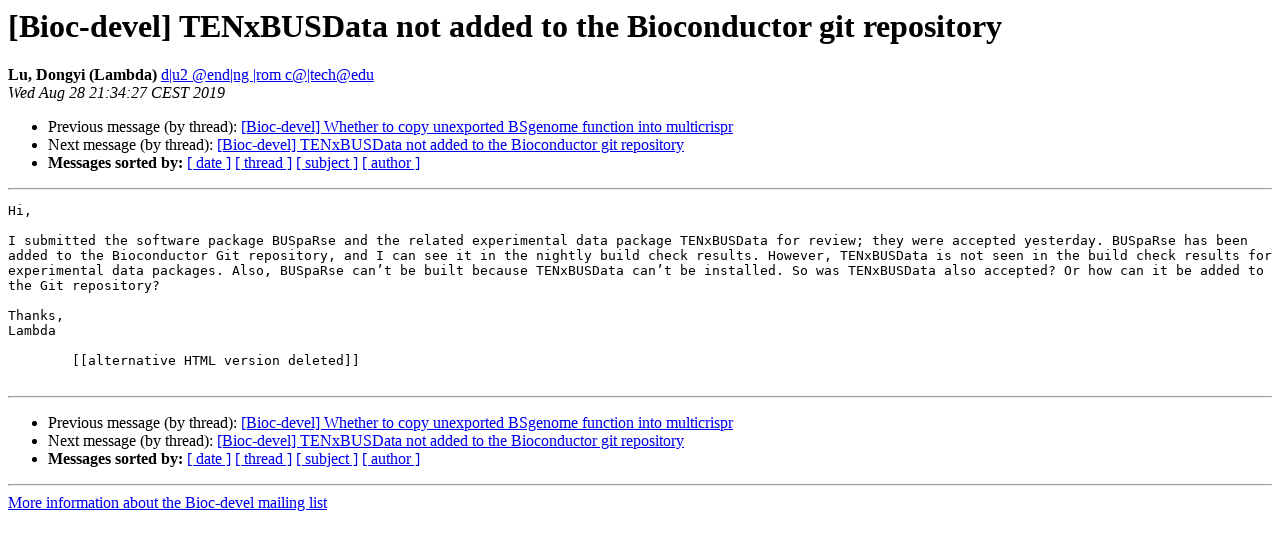

--- FILE ---
content_type: text/html; charset=UTF-8
request_url: https://stat.ethz.ch/pipermail/bioc-devel/2019-August/015420.html
body_size: 3215
content:
<!DOCTYPE HTML PUBLIC "-//W3C//DTD HTML 4.01 Transitional//EN">
<HTML>
 <HEAD>
   <TITLE> [Bioc-devel] TENxBUSData not added to the Bioconductor git repository
   </TITLE>
   <LINK REL="Index" HREF="index.html" >
   <LINK REL="made" HREF="mailto:bioc-devel%40r-project.org?Subject=Re:%20Re%3A%20%5BBioc-devel%5D%20TENxBUSData%20not%20added%20to%20the%20Bioconductor%20git%0A%20repository&In-Reply-To=%3CA61AB3B5-1305-4C62-83CF-CE37D1819C9A%40caltech.edu%3E">
   <META NAME="robots" CONTENT="index,nofollow">
   <style type="text/css">
       pre {
           white-space: pre-wrap;       /* css-2.1, curent FF, Opera, Safari */
           }
   </style>
   <META http-equiv="Content-Type" content="text/html; charset=us-ascii">
   <LINK REL="Previous"  HREF="015419.html">
   <LINK REL="Next"  HREF="015421.html">
 </HEAD>
 <BODY BGCOLOR="#ffffff">
   <H1>[Bioc-devel] TENxBUSData not added to the Bioconductor git repository</H1>
    <B>Lu, Dongyi (Lambda)</B> 
    <A HREF="mailto:bioc-devel%40r-project.org?Subject=Re:%20Re%3A%20%5BBioc-devel%5D%20TENxBUSData%20not%20added%20to%20the%20Bioconductor%20git%0A%20repository&In-Reply-To=%3CA61AB3B5-1305-4C62-83CF-CE37D1819C9A%40caltech.edu%3E"
       TITLE="[Bioc-devel] TENxBUSData not added to the Bioconductor git repository">d|u2 @end|ng |rom c@|tech@edu
       </A><BR>
    <I>Wed Aug 28 21:34:27 CEST 2019</I>
    <P><UL>
        <LI>Previous message (by thread): <A HREF="015419.html">[Bioc-devel] Whether to copy unexported BSgenome function into multicrispr
</A></li>
        <LI>Next message (by thread): <A HREF="015421.html">[Bioc-devel] TENxBUSData not added to the Bioconductor git repository
</A></li>
         <LI> <B>Messages sorted by:</B> 
              <a href="date.html#15420">[ date ]</a>
              <a href="thread.html#15420">[ thread ]</a>
              <a href="subject.html#15420">[ subject ]</a>
              <a href="author.html#15420">[ author ]</a>
         </LI>
       </UL>
    <HR>  
<!--beginarticle-->
<PRE>Hi,

I submitted the software package BUSpaRse and the related experimental data package TENxBUSData for review; they were accepted yesterday. BUSpaRse has been added to the Bioconductor Git repository, and I can see it in the nightly build check results. However, TENxBUSData is not seen in the build check results for experimental data packages. Also, BUSpaRse can&#8217;t be built because TENxBUSData can&#8217;t be installed. So was TENxBUSData also accepted? Or how can it be added to the Git repository?

Thanks,
Lambda

	[[alternative HTML version deleted]]

</PRE>



<!--endarticle-->
    <HR>
    <P><UL>
        <!--threads-->
	<LI>Previous message (by thread): <A HREF="015419.html">[Bioc-devel] Whether to copy unexported BSgenome function into multicrispr
</A></li>
	<LI>Next message (by thread): <A HREF="015421.html">[Bioc-devel] TENxBUSData not added to the Bioconductor git repository
</A></li>
         <LI> <B>Messages sorted by:</B> 
              <a href="date.html#15420">[ date ]</a>
              <a href="thread.html#15420">[ thread ]</a>
              <a href="subject.html#15420">[ subject ]</a>
              <a href="author.html#15420">[ author ]</a>
         </LI>
       </UL>

<hr>
<a href="https://stat.ethz.ch/mailman/listinfo/bioc-devel">More information about the Bioc-devel
mailing list</a><br>
</body></html>
